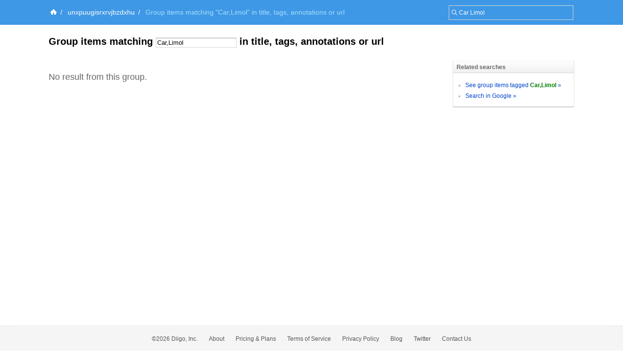

--- FILE ---
content_type: application/javascript
request_url: https://groups.diigo.com/javascripts/lib/jquery-file-upload.all.min.js?1640672663
body_size: 53733
content:
!function(a){"function"==typeof define&&define.amd?define(["jquery"],a):a(jQuery)}(function(a){var b=0,c=Array.prototype.slice;a.cleanData=function(b){return function(c){var d,e,f;for(f=0;null!=(e=c[f]);f++)try{d=a._data(e,"events"),d&&d.remove&&a(e).triggerHandler("remove")}catch(g){}b(c)}}(a.cleanData),a.widget=function(b,c,d){var e,f,g,h,i={},j=b.split(".")[0];return b=b.split(".")[1],e=j+"-"+b,d||(d=c,c=a.Widget),a.expr[":"][e.toLowerCase()]=function(b){return!!a.data(b,e)},a[j]=a[j]||{},f=a[j][b],g=a[j][b]=function(a,b){return this._createWidget?void(arguments.length&&this._createWidget(a,b)):new g(a,b)},a.extend(g,f,{version:d.version,_proto:a.extend({},d),_childConstructors:[]}),h=new c,h.options=a.widget.extend({},h.options),a.each(d,function(b,d){return a.isFunction(d)?void(i[b]=function(){var a=function(){return c.prototype[b].apply(this,arguments)},e=function(a){return c.prototype[b].apply(this,a)};return function(){var b,c=this._super,f=this._superApply;return this._super=a,this._superApply=e,b=d.apply(this,arguments),this._super=c,this._superApply=f,b}}()):void(i[b]=d)}),g.prototype=a.widget.extend(h,{widgetEventPrefix:f?h.widgetEventPrefix||b:b},i,{constructor:g,namespace:j,widgetName:b,widgetFullName:e}),f?(a.each(f._childConstructors,function(b,c){var d=c.prototype;a.widget(d.namespace+"."+d.widgetName,g,c._proto)}),delete f._childConstructors):c._childConstructors.push(g),a.widget.bridge(b,g),g},a.widget.extend=function(b){for(var d,e,f=c.call(arguments,1),g=0,h=f.length;h>g;g++)for(d in f[g])e=f[g][d],f[g].hasOwnProperty(d)&&void 0!==e&&(b[d]=a.isPlainObject(e)?a.isPlainObject(b[d])?a.widget.extend({},b[d],e):a.widget.extend({},e):e);return b},a.widget.bridge=function(b,d){var e=d.prototype.widgetFullName||b;a.fn[b]=function(f){var g="string"==typeof f,h=c.call(arguments,1),i=this;return f=!g&&h.length?a.widget.extend.apply(null,[f].concat(h)):f,this.each(g?function(){var c,d=a.data(this,e);return"instance"===f?(i=d,!1):d?a.isFunction(d[f])&&"_"!==f.charAt(0)?(c=d[f].apply(d,h),c!==d&&void 0!==c?(i=c&&c.jquery?i.pushStack(c.get()):c,!1):void 0):a.error("no such method '"+f+"' for "+b+" widget instance"):a.error("cannot call methods on "+b+" prior to initialization; attempted to call method '"+f+"'")}:function(){var b=a.data(this,e);b?(b.option(f||{}),b._init&&b._init()):a.data(this,e,new d(f,this))}),i}},a.Widget=function(){},a.Widget._childConstructors=[],a.Widget.prototype={widgetName:"widget",widgetEventPrefix:"",defaultElement:"<div>",options:{disabled:!1,create:null},_createWidget:function(c,d){d=a(d||this.defaultElement||this)[0],this.element=a(d),this.uuid=b++,this.eventNamespace="."+this.widgetName+this.uuid,this.options=a.widget.extend({},this.options,this._getCreateOptions(),c),this.bindings=a(),this.hoverable=a(),this.focusable=a(),d!==this&&(a.data(d,this.widgetFullName,this),this._on(!0,this.element,{remove:function(a){a.target===d&&this.destroy()}}),this.document=a(d.style?d.ownerDocument:d.document||d),this.window=a(this.document[0].defaultView||this.document[0].parentWindow)),this._create(),this._trigger("create",null,this._getCreateEventData()),this._init()},_getCreateOptions:a.noop,_getCreateEventData:a.noop,_create:a.noop,_init:a.noop,destroy:function(){this._destroy(),this.element.unbind(this.eventNamespace).removeData(this.widgetFullName).removeData(a.camelCase(this.widgetFullName)),this.widget().unbind(this.eventNamespace).removeAttr("aria-disabled").removeClass(this.widgetFullName+"-disabled ui-state-disabled"),this.bindings.unbind(this.eventNamespace),this.hoverable.removeClass("ui-state-hover"),this.focusable.removeClass("ui-state-focus")},_destroy:a.noop,widget:function(){return this.element},option:function(b,c){var d,e,f,g=b;if(0===arguments.length)return a.widget.extend({},this.options);if("string"==typeof b)if(g={},d=b.split("."),b=d.shift(),d.length){for(e=g[b]=a.widget.extend({},this.options[b]),f=0;f<d.length-1;f++)e[d[f]]=e[d[f]]||{},e=e[d[f]];if(b=d.pop(),1===arguments.length)return void 0===e[b]?null:e[b];e[b]=c}else{if(1===arguments.length)return void 0===this.options[b]?null:this.options[b];g[b]=c}return this._setOptions(g),this},_setOptions:function(a){var b;for(b in a)this._setOption(b,a[b]);return this},_setOption:function(a,b){return this.options[a]=b,"disabled"===a&&(this.widget().toggleClass(this.widgetFullName+"-disabled",!!b),b&&(this.hoverable.removeClass("ui-state-hover"),this.focusable.removeClass("ui-state-focus"))),this},enable:function(){return this._setOptions({disabled:!1})},disable:function(){return this._setOptions({disabled:!0})},_on:function(b,c,d){var e,f=this;"boolean"!=typeof b&&(d=c,c=b,b=!1),d?(c=e=a(c),this.bindings=this.bindings.add(c)):(d=c,c=this.element,e=this.widget()),a.each(d,function(d,g){function h(){return b||f.options.disabled!==!0&&!a(this).hasClass("ui-state-disabled")?("string"==typeof g?f[g]:g).apply(f,arguments):void 0}"string"!=typeof g&&(h.guid=g.guid=g.guid||h.guid||a.guid++);var i=d.match(/^([\w:-]*)\s*(.*)$/),j=i[1]+f.eventNamespace,k=i[2];k?e.delegate(k,j,h):c.bind(j,h)})},_off:function(a,b){b=(b||"").split(" ").join(this.eventNamespace+" ")+this.eventNamespace,a.unbind(b).undelegate(b)},_delay:function(a,b){function c(){return("string"==typeof a?d[a]:a).apply(d,arguments)}var d=this;return setTimeout(c,b||0)},_hoverable:function(b){this.hoverable=this.hoverable.add(b),this._on(b,{mouseenter:function(b){a(b.currentTarget).addClass("ui-state-hover")},mouseleave:function(b){a(b.currentTarget).removeClass("ui-state-hover")}})},_focusable:function(b){this.focusable=this.focusable.add(b),this._on(b,{focusin:function(b){a(b.currentTarget).addClass("ui-state-focus")},focusout:function(b){a(b.currentTarget).removeClass("ui-state-focus")}})},_trigger:function(b,c,d){var e,f,g=this.options[b];if(d=d||{},c=a.Event(c),c.type=(b===this.widgetEventPrefix?b:this.widgetEventPrefix+b).toLowerCase(),c.target=this.element[0],f=c.originalEvent)for(e in f)e in c||(c[e]=f[e]);return this.element.trigger(c,d),!(a.isFunction(g)&&g.apply(this.element[0],[c].concat(d))===!1||c.isDefaultPrevented())}},a.each({show:"fadeIn",hide:"fadeOut"},function(b,c){a.Widget.prototype["_"+b]=function(d,e,f){"string"==typeof e&&(e={effect:e});var g,h=e?e===!0||"number"==typeof e?c:e.effect||c:b;e=e||{},"number"==typeof e&&(e={duration:e}),g=!a.isEmptyObject(e),e.complete=f,e.delay&&d.delay(e.delay),g&&a.effects&&a.effects.effect[h]?d[b](e):h!==b&&d[h]?d[h](e.duration,e.easing,f):d.queue(function(c){a(this)[b](),f&&f.call(d[0]),c()})}});a.widget}),!function(a){"use strict";var b=function(a,c){var d=/[^\w\-\.:]/.test(a)?new Function(b.arg+",tmpl","var _e=tmpl.encode"+b.helper+",_s='"+a.replace(b.regexp,b.func)+"';return _s;"):b.cache[a]=b.cache[a]||b(b.load(a));return c?d(c,b):function(a){return d(a,b)}};b.cache={},b.load=function(a){return document.getElementById(a).innerHTML},b.regexp=/([\s'\\])(?!(?:[^{]|\{(?!%))*%\})|(?:\{%(=|#)([\s\S]+?)%\})|(\{%)|(%\})/g,b.func=function(a,b,c,d,e,f){return b?{"\n":"\\n","\r":"\\r","	":"\\t"," ":" "}[b]||"\\"+b:c?"="===c?"'+_e("+d+")+'":"'+("+d+"==null?'':"+d+")+'":e?"';":f?"_s+='":void 0},b.encReg=/[<>&"'\x00]/g,b.encMap={"<":"&lt;",">":"&gt;","&":"&amp;",'"':"&quot;","'":"&#39;"},b.encode=function(a){return(null==a?"":""+a).replace(b.encReg,function(a){return b.encMap[a]||""})},b.arg="o",b.helper=",print=function(s,e){_s+=e?(s==null?'':s):_e(s);},include=function(s,d){_s+=tmpl(s,d);}","function"==typeof define&&define.amd?define(function(){return b}):a.tmpl=b}(this),!function(a){"use strict";var b=function(a,c,d){var e,f,g=document.createElement("img");if(g.onerror=c,g.onload=function(){!f||d&&d.noRevoke||b.revokeObjectURL(f),c&&c(b.scale(g,d))},b.isInstanceOf("Blob",a)||b.isInstanceOf("File",a))e=f=b.createObjectURL(a),g._type=a.type;else{if("string"!=typeof a)return!1;e=a,d&&d.crossOrigin&&(g.crossOrigin=d.crossOrigin)}return e?(g.src=e,g):b.readFile(a,function(a){var b=a.target;b&&b.result?g.src=b.result:c&&c(a)})},c=window.createObjectURL&&window||window.URL&&URL.revokeObjectURL&&URL||window.webkitURL&&webkitURL;b.isInstanceOf=function(a,b){return Object.prototype.toString.call(b)==="[object "+a+"]"},b.transformCoordinates=function(){},b.getTransformedOptions=function(a,b){var c,d,e,f,g=b.aspectRatio;if(!g)return b;c={};for(d in b)b.hasOwnProperty(d)&&(c[d]=b[d]);return c.crop=!0,e=a.naturalWidth||a.width,f=a.naturalHeight||a.height,e/f>g?(c.maxWidth=f*g,c.maxHeight=f):(c.maxWidth=e,c.maxHeight=e/g),c},b.renderImageToCanvas=function(a,b,c,d,e,f,g,h,i,j){return a.getContext("2d").drawImage(b,c,d,e,f,g,h,i,j),a},b.hasCanvasOption=function(a){return a.canvas||a.crop||a.aspectRatio},b.scale=function(a,c){c=c||{};var d,e,f,g,h,i,j,k,l,m=document.createElement("canvas"),n=a.getContext||b.hasCanvasOption(c)&&m.getContext,o=a.naturalWidth||a.width,p=a.naturalHeight||a.height,q=o,r=p,s=function(){var a=Math.max((f||q)/q,(g||r)/r);a>1&&(q*=a,r*=a)},t=function(){var a=Math.min((d||q)/q,(e||r)/r);1>a&&(q*=a,r*=a)};return n&&(c=b.getTransformedOptions(a,c),j=c.left||0,k=c.top||0,c.sourceWidth?(h=c.sourceWidth,void 0!==c.right&&void 0===c.left&&(j=o-h-c.right)):h=o-j-(c.right||0),c.sourceHeight?(i=c.sourceHeight,void 0!==c.bottom&&void 0===c.top&&(k=p-i-c.bottom)):i=p-k-(c.bottom||0),q=h,r=i),d=c.maxWidth,e=c.maxHeight,f=c.minWidth,g=c.minHeight,n&&d&&e&&c.crop?(q=d,r=e,l=h/i-d/e,0>l?(i=e*h/d,void 0===c.top&&void 0===c.bottom&&(k=(p-i)/2)):l>0&&(h=d*i/e,void 0===c.left&&void 0===c.right&&(j=(o-h)/2))):((c.contain||c.cover)&&(f=d=d||f,g=e=e||g),c.cover?(t(),s()):(s(),t())),n?(m.width=q,m.height=r,b.transformCoordinates(m,c),b.renderImageToCanvas(m,a,j,k,h,i,0,0,q,r)):(a.width=q,a.height=r,a)},b.createObjectURL=function(a){return c?c.createObjectURL(a):!1},b.revokeObjectURL=function(a){return c?c.revokeObjectURL(a):!1},b.readFile=function(a,b,c){if(window.FileReader){var d=new FileReader;if(d.onload=d.onerror=b,c=c||"readAsDataURL",d[c])return d[c](a),d}return!1},"function"==typeof define&&define.amd?define(function(){return b}):a.loadImage=b}(this),function(a){"use strict";"function"==typeof define&&define.amd?define(["load-image"],a):a(window.loadImage)}(function(a){"use strict";if(window.navigator&&window.navigator.platform&&/iP(hone|od|ad)/.test(window.navigator.platform)){var b=a.renderImageToCanvas;a.detectSubsampling=function(a){var b,c;return a.width*a.height>1048576?(b=document.createElement("canvas"),b.width=b.height=1,c=b.getContext("2d"),c.drawImage(a,-a.width+1,0),0===c.getImageData(0,0,1,1).data[3]):!1},a.detectVerticalSquash=function(a,b){var c,d,e,f,g,h=a.naturalHeight||a.height,i=document.createElement("canvas"),j=i.getContext("2d");for(b&&(h/=2),i.width=1,i.height=h,j.drawImage(a,0,0),c=j.getImageData(0,0,1,h).data,d=0,e=h,f=h;f>d;)g=c[4*(f-1)+3],0===g?e=f:d=f,f=e+d>>1;return f/h||1},a.renderImageToCanvas=function(c,d,e,f,g,h,i,j,k,l){if("image/jpeg"===d._type){var m,n,o,p,q=c.getContext("2d"),r=document.createElement("canvas"),s=1024,t=r.getContext("2d");if(r.width=s,r.height=s,q.save(),m=a.detectSubsampling(d),m&&(e/=2,f/=2,g/=2,h/=2),n=a.detectVerticalSquash(d,m),m||1!==n){for(f*=n,k=Math.ceil(s*k/g),l=Math.ceil(s*l/h/n),j=0,p=0;h>p;){for(i=0,o=0;g>o;)t.clearRect(0,0,s,s),t.drawImage(d,e,f,g,h,-o,-p,g,h),q.drawImage(r,0,0,s,s,i,j,k,l),o+=s,i+=k;p+=s,j+=l}return q.restore(),c}}return b(c,d,e,f,g,h,i,j,k,l)}}}),function(a){"use strict";"function"==typeof define&&define.amd?define(["load-image"],a):a(window.loadImage)}(function(a){"use strict";var b=a.hasCanvasOption,c=a.transformCoordinates,d=a.getTransformedOptions;a.hasCanvasOption=function(c){return b.call(a,c)||c.orientation},a.transformCoordinates=function(b,d){c.call(a,b,d);var e=b.getContext("2d"),f=b.width,g=b.height,h=d.orientation;if(h&&!(h>8))switch(h>4&&(b.width=g,b.height=f),h){case 2:e.translate(f,0),e.scale(-1,1);break;case 3:e.translate(f,g),e.rotate(Math.PI);break;case 4:e.translate(0,g),e.scale(1,-1);break;case 5:e.rotate(.5*Math.PI),e.scale(1,-1);break;case 6:e.rotate(.5*Math.PI),e.translate(0,-g);break;case 7:e.rotate(.5*Math.PI),e.translate(f,-g),e.scale(-1,1);break;case 8:e.rotate(-.5*Math.PI),e.translate(-f,0)}},a.getTransformedOptions=function(b,c){var e,f,g=d.call(a,b,c),h=g.orientation;if(!h||h>8||1===h)return g;e={};for(f in g)g.hasOwnProperty(f)&&(e[f]=g[f]);switch(g.orientation){case 2:e.left=g.right,e.right=g.left;break;case 3:e.left=g.right,e.top=g.bottom,e.right=g.left,e.bottom=g.top;break;case 4:e.top=g.bottom,e.bottom=g.top;break;case 5:e.left=g.top,e.top=g.left,e.right=g.bottom,e.bottom=g.right;break;case 6:e.left=g.top,e.top=g.right,e.right=g.bottom,e.bottom=g.left;break;case 7:e.left=g.bottom,e.top=g.right,e.right=g.top,e.bottom=g.left;break;case 8:e.left=g.bottom,e.top=g.left,e.right=g.top,e.bottom=g.right}return g.orientation>4&&(e.maxWidth=g.maxHeight,e.maxHeight=g.maxWidth,e.minWidth=g.minHeight,e.minHeight=g.minWidth,e.sourceWidth=g.sourceHeight,e.sourceHeight=g.sourceWidth),e}}),function(a){"use strict";"function"==typeof define&&define.amd?define(["load-image"],a):a(window.loadImage)}(function(a){"use strict";var b=window.Blob&&(Blob.prototype.slice||Blob.prototype.webkitSlice||Blob.prototype.mozSlice);a.blobSlice=b&&function(){var a=this.slice||this.webkitSlice||this.mozSlice;return a.apply(this,arguments)},a.metaDataParsers={jpeg:{65505:[]}},a.parseMetaData=function(b,c,d){d=d||{};var e=this,f=d.maxMetaDataSize||262144,g={},h=!(window.DataView&&b&&b.size>=12&&"image/jpeg"===b.type&&a.blobSlice);(h||!a.readFile(a.blobSlice.call(b,0,f),function(b){if(b.target.error)return console.log(b.target.error),void c(g);var f,h,i,j,k=b.target.result,l=new DataView(k),m=2,n=l.byteLength-4,o=m;if(65496===l.getUint16(0)){for(;n>m&&(f=l.getUint16(m),f>=65504&&65519>=f||65534===f);){if(h=l.getUint16(m+2)+2,m+h>l.byteLength){console.log("Invalid meta data: Invalid segment size.");break}if(i=a.metaDataParsers.jpeg[f])for(j=0;j<i.length;j+=1)i[j].call(e,l,m,h,g,d);m+=h,o=m}!d.disableImageHead&&o>6&&(g.imageHead=k.slice?k.slice(0,o):new Uint8Array(k).subarray(0,o))}else console.log("Invalid JPEG file: Missing JPEG marker.");c(g)},"readAsArrayBuffer"))&&c(g)}}),function(a){"use strict";"function"==typeof define&&define.amd?define(["load-image","load-image-meta"],a):a(window.loadImage)}(function(a){"use strict";a.ExifMap=function(){return this},a.ExifMap.prototype.map={Orientation:274},a.ExifMap.prototype.get=function(a){return this[a]||this[this.map[a]]},a.getExifThumbnail=function(a,b,c){var d,e,f;if(!c||b+c>a.byteLength)return void console.log("Invalid Exif data: Invalid thumbnail data.");for(d=[],e=0;c>e;e+=1)f=a.getUint8(b+e),d.push((16>f?"0":"")+f.toString(16));return"data:image/jpeg,%"+d.join("%")},a.exifTagTypes={1:{getValue:function(a,b){return a.getUint8(b)},size:1},2:{getValue:function(a,b){return String.fromCharCode(a.getUint8(b))},size:1,ascii:!0},3:{getValue:function(a,b,c){return a.getUint16(b,c)},size:2},4:{getValue:function(a,b,c){return a.getUint32(b,c)},size:4},5:{getValue:function(a,b,c){return a.getUint32(b,c)/a.getUint32(b+4,c)},size:8},9:{getValue:function(a,b,c){return a.getInt32(b,c)},size:4},10:{getValue:function(a,b,c){return a.getInt32(b,c)/a.getInt32(b+4,c)},size:8}},a.exifTagTypes[7]=a.exifTagTypes[1],a.getExifValue=function(b,c,d,e,f,g){var h,i,j,k,l,m,n=a.exifTagTypes[e];if(!n)return void console.log("Invalid Exif data: Invalid tag type.");if(h=n.size*f,i=h>4?c+b.getUint32(d+8,g):d+8,i+h>b.byteLength)return void console.log("Invalid Exif data: Invalid data offset.");if(1===f)return n.getValue(b,i,g);for(j=[],k=0;f>k;k+=1)j[k]=n.getValue(b,i+k*n.size,g);if(n.ascii){for(l="",k=0;k<j.length&&(m=j[k],"\x00"!==m);k+=1)l+=m;return l}return j},a.parseExifTag=function(b,c,d,e,f){var g=b.getUint16(d,e);f.exif[g]=a.getExifValue(b,c,d,b.getUint16(d+2,e),b.getUint32(d+4,e),e)},a.parseExifTags=function(a,b,c,d,e){var f,g,h;if(c+6>a.byteLength)return void console.log("Invalid Exif data: Invalid directory offset.");if(f=a.getUint16(c,d),g=c+2+12*f,g+4>a.byteLength)return void console.log("Invalid Exif data: Invalid directory size.");for(h=0;f>h;h+=1)this.parseExifTag(a,b,c+2+12*h,d,e);return a.getUint32(g,d)},a.parseExifData=function(b,c,d,e,f){if(!f.disableExif){var g,h,i,j=c+10;if(1165519206===b.getUint32(c+4)){if(j+8>b.byteLength)return void console.log("Invalid Exif data: Invalid segment size.");if(0!==b.getUint16(c+8))return void console.log("Invalid Exif data: Missing byte alignment offset.");switch(b.getUint16(j)){case 18761:g=!0;break;case 19789:g=!1;break;default:return void console.log("Invalid Exif data: Invalid byte alignment marker.")}if(42!==b.getUint16(j+2,g))return void console.log("Invalid Exif data: Missing TIFF marker.");h=b.getUint32(j+4,g),e.exif=new a.ExifMap,h=a.parseExifTags(b,j,j+h,g,e),h&&!f.disableExifThumbnail&&(i={exif:{}},h=a.parseExifTags(b,j,j+h,g,i),i.exif[513]&&(e.exif.Thumbnail=a.getExifThumbnail(b,j+i.exif[513],i.exif[514]))),e.exif[34665]&&!f.disableExifSub&&a.parseExifTags(b,j,j+e.exif[34665],g,e),e.exif[34853]&&!f.disableExifGps&&a.parseExifTags(b,j,j+e.exif[34853],g,e)}}},a.metaDataParsers.jpeg[65505].push(a.parseExifData)}),function(a){"use strict";"function"==typeof define&&define.amd?define(["load-image","load-image-exif"],a):a(window.loadImage)}(function(a){"use strict";a.ExifMap.prototype.tags={256:"ImageWidth",257:"ImageHeight",34665:"ExifIFDPointer",34853:"GPSInfoIFDPointer",40965:"InteroperabilityIFDPointer",258:"BitsPerSample",259:"Compression",262:"PhotometricInterpretation",274:"Orientation",277:"SamplesPerPixel",284:"PlanarConfiguration",530:"YCbCrSubSampling",531:"YCbCrPositioning",282:"XResolution",283:"YResolution",296:"ResolutionUnit",273:"StripOffsets",278:"RowsPerStrip",279:"StripByteCounts",513:"JPEGInterchangeFormat",514:"JPEGInterchangeFormatLength",301:"TransferFunction",318:"WhitePoint",319:"PrimaryChromaticities",529:"YCbCrCoefficients",532:"ReferenceBlackWhite",306:"DateTime",270:"ImageDescription",271:"Make",272:"Model",305:"Software",315:"Artist",33432:"Copyright",36864:"ExifVersion",40960:"FlashpixVersion",40961:"ColorSpace",40962:"PixelXDimension",40963:"PixelYDimension",42240:"Gamma",37121:"ComponentsConfiguration",37122:"CompressedBitsPerPixel",37500:"MakerNote",37510:"UserComment",40964:"RelatedSoundFile",36867:"DateTimeOriginal",36868:"DateTimeDigitized",37520:"SubSecTime",37521:"SubSecTimeOriginal",37522:"SubSecTimeDigitized",33434:"ExposureTime",33437:"FNumber",34850:"ExposureProgram",34852:"SpectralSensitivity",34855:"PhotographicSensitivity",34856:"OECF",34864:"SensitivityType",34865:"StandardOutputSensitivity",34866:"RecommendedExposureIndex",34867:"ISOSpeed",34868:"ISOSpeedLatitudeyyy",34869:"ISOSpeedLatitudezzz",37377:"ShutterSpeedValue",37378:"ApertureValue",37379:"BrightnessValue",37380:"ExposureBias",37381:"MaxApertureValue",37382:"SubjectDistance",37383:"MeteringMode",37384:"LightSource",37385:"Flash",37396:"SubjectArea",37386:"FocalLength",41483:"FlashEnergy",41484:"SpatialFrequencyResponse",41486:"FocalPlaneXResolution",41487:"FocalPlaneYResolution",41488:"FocalPlaneResolutionUnit",41492:"SubjectLocation",41493:"ExposureIndex",41495:"SensingMethod",41728:"FileSource",41729:"SceneType",41730:"CFAPattern",41985:"CustomRendered",41986:"ExposureMode",41987:"WhiteBalance",41988:"DigitalZoomRatio",41989:"FocalLengthIn35mmFilm",41990:"SceneCaptureType",41991:"GainControl",41992:"Contrast",41993:"Saturation",41994:"Sharpness",41995:"DeviceSettingDescription",41996:"SubjectDistanceRange",42016:"ImageUniqueID",42032:"CameraOwnerName",42033:"BodySerialNumber",42034:"LensSpecification",42035:"LensMake",42036:"LensModel",42037:"LensSerialNumber",0:"GPSVersionID",1:"GPSLatitudeRef",2:"GPSLatitude",3:"GPSLongitudeRef",4:"GPSLongitude",5:"GPSAltitudeRef",6:"GPSAltitude",7:"GPSTimeStamp",8:"GPSSatellites",9:"GPSStatus",10:"GPSMeasureMode",11:"GPSDOP",12:"GPSSpeedRef",13:"GPSSpeed",14:"GPSTrackRef",15:"GPSTrack",16:"GPSImgDirectionRef",17:"GPSImgDirection",18:"GPSMapDatum",19:"GPSDestLatitudeRef",20:"GPSDestLatitude",21:"GPSDestLongitudeRef",22:"GPSDestLongitude",23:"GPSDestBearingRef",24:"GPSDestBearing",25:"GPSDestDistanceRef",26:"GPSDestDistance",27:"GPSProcessingMethod",28:"GPSAreaInformation",29:"GPSDateStamp",30:"GPSDifferential",31:"GPSHPositioningError"},a.ExifMap.prototype.stringValues={ExposureProgram:{0:"Undefined",1:"Manual",2:"Normal program",3:"Aperture priority",4:"Shutter priority",5:"Creative program",6:"Action program",7:"Portrait mode",8:"Landscape mode"},MeteringMode:{0:"Unknown",1:"Average",2:"CenterWeightedAverage",3:"Spot",4:"MultiSpot",5:"Pattern",6:"Partial",255:"Other"},LightSource:{0:"Unknown",1:"Daylight",2:"Fluorescent",3:"Tungsten (incandescent light)",4:"Flash",9:"Fine weather",10:"Cloudy weather",11:"Shade",12:"Daylight fluorescent (D 5700 - 7100K)",13:"Day white fluorescent (N 4600 - 5400K)",14:"Cool white fluorescent (W 3900 - 4500K)",15:"White fluorescent (WW 3200 - 3700K)",17:"Standard light A",18:"Standard light B",19:"Standard light C",20:"D55",21:"D65",22:"D75",23:"D50",24:"ISO studio tungsten",255:"Other"},Flash:{0:"Flash did not fire",1:"Flash fired",5:"Strobe return light not detected",7:"Strobe return light detected",9:"Flash fired, compulsory flash mode",13:"Flash fired, compulsory flash mode, return light not detected",15:"Flash fired, compulsory flash mode, return light detected",16:"Flash did not fire, compulsory flash mode",24:"Flash did not fire, auto mode",25:"Flash fired, auto mode",29:"Flash fired, auto mode, return light not detected",31:"Flash fired, auto mode, return light detected",32:"No flash function",65:"Flash fired, red-eye reduction mode",69:"Flash fired, red-eye reduction mode, return light not detected",71:"Flash fired, red-eye reduction mode, return light detected",73:"Flash fired, compulsory flash mode, red-eye reduction mode",77:"Flash fired, compulsory flash mode, red-eye reduction mode, return light not detected",79:"Flash fired, compulsory flash mode, red-eye reduction mode, return light detected",89:"Flash fired, auto mode, red-eye reduction mode",93:"Flash fired, auto mode, return light not detected, red-eye reduction mode",95:"Flash fired, auto mode, return light detected, red-eye reduction mode"},SensingMethod:{1:"Undefined",2:"One-chip color area sensor",3:"Two-chip color area sensor",4:"Three-chip color area sensor",5:"Color sequential area sensor",7:"Trilinear sensor",8:"Color sequential linear sensor"},SceneCaptureType:{0:"Standard",1:"Landscape",2:"Portrait",3:"Night scene"},SceneType:{1:"Directly photographed"},CustomRendered:{0:"Normal process",1:"Custom process"},WhiteBalance:{0:"Auto white balance",1:"Manual white balance"},GainControl:{0:"None",1:"Low gain up",2:"High gain up",3:"Low gain down",4:"High gain down"},Contrast:{0:"Normal",1:"Soft",2:"Hard"},Saturation:{0:"Normal",1:"Low saturation",2:"High saturation"},Sharpness:{0:"Normal",1:"Soft",2:"Hard"},SubjectDistanceRange:{0:"Unknown",1:"Macro",2:"Close view",3:"Distant view"},FileSource:{3:"DSC"},ComponentsConfiguration:{0:"",1:"Y",2:"Cb",3:"Cr",4:"R",5:"G",6:"B"},Orientation:{1:"top-left",2:"top-right",3:"bottom-right",4:"bottom-left",5:"left-top",6:"right-top",7:"right-bottom",8:"left-bottom"}},a.ExifMap.prototype.getText=function(a){var b=this.get(a);switch(a){case"LightSource":case"Flash":case"MeteringMode":case"ExposureProgram":case"SensingMethod":case"SceneCaptureType":case"SceneType":case"CustomRendered":case"WhiteBalance":case"GainControl":case"Contrast":case"Saturation":case"Sharpness":case"SubjectDistanceRange":case"FileSource":case"Orientation":return this.stringValues[a][b];case"ExifVersion":case"FlashpixVersion":return String.fromCharCode(b[0],b[1],b[2],b[3]);case"ComponentsConfiguration":return this.stringValues[a][b[0]]+this.stringValues[a][b[1]]+this.stringValues[a][b[2]]+this.stringValues[a][b[3]];case"GPSVersionID":return b[0]+"."+b[1]+"."+b[2]+"."+b[3]}return String(b)},function(a){var b,c=a.tags,d=a.map;for(b in c)c.hasOwnProperty(b)&&(d[c[b]]=b)}(a.ExifMap.prototype),a.ExifMap.prototype.getAll=function(){var a,b,c={};for(a in this)this.hasOwnProperty(a)&&(b=this.tags[a],b&&(c[b]=this.getText(b)));return c}}),!function(a){"use strict";var b=a.HTMLCanvasElement&&a.HTMLCanvasElement.prototype,c=a.Blob&&function(){try{return Boolean(new Blob)}catch(a){return!1}}(),d=c&&a.Uint8Array&&function(){try{return 100===new Blob([new Uint8Array(100)]).size}catch(a){return!1}}(),e=a.BlobBuilder||a.WebKitBlobBuilder||a.MozBlobBuilder||a.MSBlobBuilder,f=(c||e)&&a.atob&&a.ArrayBuffer&&a.Uint8Array&&function(a){var b,f,g,h,i,j;for(b=a.split(",")[0].indexOf("base64")>=0?atob(a.split(",")[1]):decodeURIComponent(a.split(",")[1]),f=new ArrayBuffer(b.length),g=new Uint8Array(f),h=0;h<b.length;h+=1)g[h]=b.charCodeAt(h);return i=a.split(",")[0].split(":")[1].split(";")[0],c?new Blob([d?g:f],{type:i}):(j=new e,j.append(f),j.getBlob(i))};a.HTMLCanvasElement&&!b.toBlob&&(b.mozGetAsFile?b.toBlob=function(a,c,d){a(d&&b.toDataURL&&f?f(this.toDataURL(c,d)):this.mozGetAsFile("blob",c))}:b.toDataURL&&f&&(b.toBlob=function(a,b,c){a(f(this.toDataURL(b,c)))})),"function"==typeof define&&define.amd?define(function(){return f}):a.dataURLtoBlob=f}(this),function(a){"use strict";"function"==typeof define&&define.amd?define(["jquery"],a):a(window.jQuery)}(function(a){"use strict";var b=0;a.ajaxTransport("iframe",function(c){if(c.async){var d,e,f,g=c.initialIframeSrc||"javascript:false;";return{send:function(h,i){d=a('<form style="display:none;"></form>'),d.attr("accept-charset",c.formAcceptCharset),f=/\?/.test(c.url)?"&":"?","DELETE"===c.type?(c.url=c.url+f+"_method=DELETE",c.type="POST"):"PUT"===c.type?(c.url=c.url+f+"_method=PUT",c.type="POST"):"PATCH"===c.type&&(c.url=c.url+f+"_method=PATCH",c.type="POST"),b+=1,e=a('<iframe src="'+g+'" name="iframe-transport-'+b+'"></iframe>').bind("load",function(){var b,f=a.isArray(c.paramName)?c.paramName:[c.paramName];e.unbind("load").bind("load",function(){var b;try{if(b=e.contents(),!b.length||!b[0].firstChild)throw new Error}catch(c){b=void 0}i(200,"success",{iframe:b}),a('<iframe src="'+g+'"></iframe>').appendTo(d),window.setTimeout(function(){d.remove()},0)}),d.prop("target",e.prop("name")).prop("action",c.url).prop("method",c.type),c.formData&&a.each(c.formData,function(b,c){a('<input type="hidden"/>').prop("name",c.name).val(c.value).appendTo(d)}),c.fileInput&&c.fileInput.length&&"POST"===c.type&&(b=c.fileInput.clone(),c.fileInput.after(function(a){return b[a]}),c.paramName&&c.fileInput.each(function(b){a(this).prop("name",f[b]||c.paramName)}),d.append(c.fileInput).prop("enctype","multipart/form-data").prop("encoding","multipart/form-data"),c.fileInput.removeAttr("form")),d.submit(),b&&b.length&&c.fileInput.each(function(c,d){var e=a(b[c]);a(d).prop("name",e.prop("name")).attr("form",e.attr("form")),e.replaceWith(d)})}),d.append(e).appendTo(document.body)},abort:function(){e&&e.unbind("load").prop("src",g),d&&d.remove()}}}}),a.ajaxSetup({converters:{"iframe text":function(b){return b&&a(b[0].body).text()},"iframe json":function(b){return b&&a.parseJSON(a(b[0].body).text())},"iframe html":function(b){return b&&a(b[0].body).html()},"iframe xml":function(b){var c=b&&b[0];return c&&a.isXMLDoc(c)?c:a.parseXML(c.XMLDocument&&c.XMLDocument.xml||a(c.body).html())},"iframe script":function(b){return b&&a.globalEval(a(b[0].body).text())}}})}),function(a){"use strict";"function"==typeof define&&define.amd?define(["jquery","jquery.ui.widget"],a):a(window.jQuery)}(function(a){"use strict";function b(b){var c="dragover"===b;return function(d){d.dataTransfer=d.originalEvent&&d.originalEvent.dataTransfer;var e=d.dataTransfer;e&&-1!==a.inArray("Files",e.types)&&this._trigger(b,a.Event(b,{delegatedEvent:d}))!==!1&&(d.preventDefault(),c&&(e.dropEffect="copy"))}}a.support.fileInput=!(new RegExp("(Android (1\\.[0156]|2\\.[01]))|(Windows Phone (OS 7|8\\.0))|(XBLWP)|(ZuneWP)|(WPDesktop)|(w(eb)?OSBrowser)|(webOS)|(Kindle/(1\\.0|2\\.[05]|3\\.0))").test(window.navigator.userAgent)||a('<input type="file">').prop("disabled")),a.support.xhrFileUpload=!(!window.ProgressEvent||!window.FileReader),a.support.xhrFormDataFileUpload=!!window.FormData,a.support.blobSlice=window.Blob&&(Blob.prototype.slice||Blob.prototype.webkitSlice||Blob.prototype.mozSlice),a.widget("blueimp.fileupload",{options:{dropZone:a(document),pasteZone:void 0,fileInput:void 0,replaceFileInput:!0,paramName:void 0,singleFileUploads:!0,limitMultiFileUploads:void 0,limitMultiFileUploadSize:void 0,limitMultiFileUploadSizeOverhead:512,sequentialUploads:!1,limitConcurrentUploads:void 0,forceIframeTransport:!1,redirect:void 0,redirectParamName:void 0,postMessage:void 0,multipart:!0,maxChunkSize:void 0,uploadedBytes:void 0,recalculateProgress:!0,progressInterval:100,bitrateInterval:500,autoUpload:!0,messages:{uploadedBytes:"Uploaded bytes exceed file size"},i18n:function(b,c){return b=this.messages[b]||b.toString(),c&&a.each(c,function(a,c){b=b.replace("{"+a+"}",c)}),b},formData:function(a){return a.serializeArray()},add:function(b,c){return b.isDefaultPrevented()?!1:void((c.autoUpload||c.autoUpload!==!1&&a(this).fileupload("option","autoUpload"))&&c.process().done(function(){c.submit()}))},processData:!1,contentType:!1,cache:!1},_specialOptions:["fileInput","dropZone","pasteZone","multipart","forceIframeTransport"],_blobSlice:a.support.blobSlice&&function(){var a=this.slice||this.webkitSlice||this.mozSlice;return a.apply(this,arguments)},_BitrateTimer:function(){this.timestamp=Date.now?Date.now():(new Date).getTime(),this.loaded=0,this.bitrate=0,this.getBitrate=function(a,b,c){var d=a-this.timestamp;return(!this.bitrate||!c||d>c)&&(this.bitrate=(b-this.loaded)*(1e3/d)*8,this.loaded=b,this.timestamp=a),this.bitrate}},_isXHRUpload:function(b){return!b.forceIframeTransport&&(!b.multipart&&a.support.xhrFileUpload||a.support.xhrFormDataFileUpload)},_getFormData:function(b){var c;return"function"===a.type(b.formData)?b.formData(b.form):a.isArray(b.formData)?b.formData:"object"===a.type(b.formData)?(c=[],a.each(b.formData,function(a,b){c.push({name:a,value:b})}),c):[]},_getTotal:function(b){var c=0;return a.each(b,function(a,b){c+=b.size||1}),c},_initProgressObject:function(b){var c={loaded:0,total:0,bitrate:0};b._progress?a.extend(b._progress,c):b._progress=c},_initResponseObject:function(a){var b;if(a._response)for(b in a._response)a._response.hasOwnProperty(b)&&delete a._response[b];else a._response={}},_onProgress:function(b,c){if(b.lengthComputable){var d,e=Date.now?Date.now():(new Date).getTime();if(c._time&&c.progressInterval&&e-c._time<c.progressInterval&&b.loaded!==b.total)return;c._time=e,d=Math.floor(b.loaded/b.total*(c.chunkSize||c._progress.total))+(c.uploadedBytes||0),this._progress.loaded+=d-c._progress.loaded,this._progress.bitrate=this._bitrateTimer.getBitrate(e,this._progress.loaded,c.bitrateInterval),c._progress.loaded=c.loaded=d,c._progress.bitrate=c.bitrate=c._bitrateTimer.getBitrate(e,d,c.bitrateInterval),this._trigger("progress",a.Event("progress",{delegatedEvent:b}),c),this._trigger("progressall",a.Event("progressall",{delegatedEvent:b}),this._progress)}},_initProgressListener:function(b){var c=this,d=b.xhr?b.xhr():a.ajaxSettings.xhr();d.upload&&(a(d.upload).bind("progress",function(a){var d=a.originalEvent;a.lengthComputable=d.lengthComputable,a.loaded=d.loaded,a.total=d.total,c._onProgress(a,b)}),b.xhr=function(){return d})},_isInstanceOf:function(a,b){return Object.prototype.toString.call(b)==="[object "+a+"]"},_initXHRData:function(b){var c,d=this,e=b.files[0],f=b.multipart||!a.support.xhrFileUpload,g="array"===a.type(b.paramName)?b.paramName[0]:b.paramName;b.headers=a.extend({},b.headers),b.contentRange&&(b.headers["Content-Range"]=b.contentRange),f&&!b.blob&&this._isInstanceOf("File",e)||(b.headers["Content-Disposition"]='attachment; filename="'+encodeURI(e.name)+'"'),f?a.support.xhrFormDataFileUpload&&(b.postMessage?(c=this._getFormData(b),b.blob?c.push({name:g,value:b.blob}):a.each(b.files,function(d,e){c.push({name:"array"===a.type(b.paramName)&&b.paramName[d]||g,value:e})})):(d._isInstanceOf("FormData",b.formData)?c=b.formData:(c=new FormData,a.each(this._getFormData(b),function(a,b){c.append(b.name,b.value)
})),b.blob?c.append(g,b.blob,e.name):a.each(b.files,function(e,f){(d._isInstanceOf("File",f)||d._isInstanceOf("Blob",f))&&c.append("array"===a.type(b.paramName)&&b.paramName[e]||g,f,f.uploadName||f.name)})),b.data=c):(b.contentType=e.type||"application/octet-stream",b.data=b.blob||e),b.blob=null},_initIframeSettings:function(b){var c=a("<a></a>").prop("href",b.url).prop("host");b.dataType="iframe "+(b.dataType||""),b.formData=this._getFormData(b),b.redirect&&c&&c!==location.host&&b.formData.push({name:b.redirectParamName||"redirect",value:b.redirect})},_initDataSettings:function(a){this._isXHRUpload(a)?(this._chunkedUpload(a,!0)||(a.data||this._initXHRData(a),this._initProgressListener(a)),a.postMessage&&(a.dataType="postmessage "+(a.dataType||""))):this._initIframeSettings(a)},_getParamName:function(b){var c=a(b.fileInput),d=b.paramName;return d?a.isArray(d)||(d=[d]):(d=[],c.each(function(){for(var b=a(this),c=b.prop("name")||"files[]",e=(b.prop("files")||[1]).length;e;)d.push(c),e-=1}),d.length||(d=[c.prop("name")||"files[]"])),d},_initFormSettings:function(b){b.form&&b.form.length||(b.form=a(b.fileInput.prop("form")),b.form.length||(b.form=a(this.options.fileInput.prop("form")))),b.paramName=this._getParamName(b),b.url||(b.url=b.form.prop("action")||location.href),b.type=(b.type||"string"===a.type(b.form.prop("method"))&&b.form.prop("method")||"").toUpperCase(),"POST"!==b.type&&"PUT"!==b.type&&"PATCH"!==b.type&&(b.type="POST"),b.formAcceptCharset||(b.formAcceptCharset=b.form.attr("accept-charset"))},_getAJAXSettings:function(b){var c=a.extend({},this.options,b);return this._initFormSettings(c),this._initDataSettings(c),c},_getDeferredState:function(a){return a.state?a.state():a.isResolved()?"resolved":a.isRejected()?"rejected":"pending"},_enhancePromise:function(a){return a.success=a.done,a.error=a.fail,a.complete=a.always,a},_getXHRPromise:function(b,c,d){var e=a.Deferred(),f=e.promise();return c=c||this.options.context||f,b===!0?e.resolveWith(c,d):b===!1&&e.rejectWith(c,d),f.abort=e.promise,this._enhancePromise(f)},_addConvenienceMethods:function(b,c){var d=this,e=function(b){return a.Deferred().resolveWith(d,b).promise()};c.process=function(b,f){return(b||f)&&(c._processQueue=this._processQueue=(this._processQueue||e([this])).pipe(function(){return c.errorThrown?a.Deferred().rejectWith(d,[c]).promise():e(arguments)}).pipe(b,f)),this._processQueue||e([this])},c.submit=function(){return"pending"!==this.state()&&(c.jqXHR=this.jqXHR=d._trigger("submit",a.Event("submit",{delegatedEvent:b}),this)!==!1&&d._onSend(b,this)),this.jqXHR||d._getXHRPromise()},c.abort=function(){return this.jqXHR?this.jqXHR.abort():(this.errorThrown="abort",d._trigger("fail",null,this),d._getXHRPromise(!1))},c.state=function(){return this.jqXHR?d._getDeferredState(this.jqXHR):this._processQueue?d._getDeferredState(this._processQueue):void 0},c.processing=function(){return!this.jqXHR&&this._processQueue&&"pending"===d._getDeferredState(this._processQueue)},c.progress=function(){return this._progress},c.response=function(){return this._response}},_getUploadedBytes:function(a){var b=a.getResponseHeader("Range"),c=b&&b.split("-"),d=c&&c.length>1&&parseInt(c[1],10);return d&&d+1},_chunkedUpload:function(b,c){b.uploadedBytes=b.uploadedBytes||0;var d,e,f=this,g=b.files[0],h=g.size,i=b.uploadedBytes,j=b.maxChunkSize||h,k=this._blobSlice,l=a.Deferred(),m=l.promise();return this._isXHRUpload(b)&&k&&(i||h>j)&&!b.data?c?!0:i>=h?(g.error=b.i18n("uploadedBytes"),this._getXHRPromise(!1,b.context,[null,"error",g.error])):(e=function(){var c=a.extend({},b),m=c._progress.loaded;c.blob=k.call(g,i,i+j,g.type),c.chunkSize=c.blob.size,c.contentRange="bytes "+i+"-"+(i+c.chunkSize-1)+"/"+h,f._initXHRData(c),f._initProgressListener(c),d=(f._trigger("chunksend",null,c)!==!1&&a.ajax(c)||f._getXHRPromise(!1,c.context)).done(function(d,g,j){i=f._getUploadedBytes(j)||i+c.chunkSize,m+c.chunkSize-c._progress.loaded&&f._onProgress(a.Event("progress",{lengthComputable:!0,loaded:i-c.uploadedBytes,total:i-c.uploadedBytes}),c),b.uploadedBytes=c.uploadedBytes=i,c.result=d,c.textStatus=g,c.jqXHR=j,f._trigger("chunkdone",null,c),f._trigger("chunkalways",null,c),h>i?e():l.resolveWith(c.context,[d,g,j])}).fail(function(a,b,d){c.jqXHR=a,c.textStatus=b,c.errorThrown=d,f._trigger("chunkfail",null,c),f._trigger("chunkalways",null,c),l.rejectWith(c.context,[a,b,d])})},this._enhancePromise(m),m.abort=function(){return d.abort()},e(),m):!1},_beforeSend:function(a,b){0===this._active&&(this._trigger("start"),this._bitrateTimer=new this._BitrateTimer,this._progress.loaded=this._progress.total=0,this._progress.bitrate=0),this._initResponseObject(b),this._initProgressObject(b),b._progress.loaded=b.loaded=b.uploadedBytes||0,b._progress.total=b.total=this._getTotal(b.files)||1,b._progress.bitrate=b.bitrate=0,this._active+=1,this._progress.loaded+=b.loaded,this._progress.total+=b.total},_onDone:function(b,c,d,e){var f=e._progress.total,g=e._response;e._progress.loaded<f&&this._onProgress(a.Event("progress",{lengthComputable:!0,loaded:f,total:f}),e),g.result=e.result=b,g.textStatus=e.textStatus=c,g.jqXHR=e.jqXHR=d,this._trigger("done",null,e)},_onFail:function(a,b,c,d){var e=d._response;d.recalculateProgress&&(this._progress.loaded-=d._progress.loaded,this._progress.total-=d._progress.total),e.jqXHR=d.jqXHR=a,e.textStatus=d.textStatus=b,e.errorThrown=d.errorThrown=c,this._trigger("fail",null,d)},_onAlways:function(a,b,c,d){this._trigger("always",null,d)},_onSend:function(b,c){c.submit||this._addConvenienceMethods(b,c);var d,e,f,g,h=this,i=h._getAJAXSettings(c),j=function(){return h._sending+=1,i._bitrateTimer=new h._BitrateTimer,d=d||((e||h._trigger("send",a.Event("send",{delegatedEvent:b}),i)===!1)&&h._getXHRPromise(!1,i.context,e)||h._chunkedUpload(i)||a.ajax(i)).done(function(a,b,c){h._onDone(a,b,c,i)}).fail(function(a,b,c){h._onFail(a,b,c,i)}).always(function(a,b,c){if(h._onAlways(a,b,c,i),h._sending-=1,h._active-=1,i.limitConcurrentUploads&&i.limitConcurrentUploads>h._sending)for(var d=h._slots.shift();d;){if("pending"===h._getDeferredState(d)){d.resolve();break}d=h._slots.shift()}0===h._active&&h._trigger("stop")})};return this._beforeSend(b,i),this.options.sequentialUploads||this.options.limitConcurrentUploads&&this.options.limitConcurrentUploads<=this._sending?(this.options.limitConcurrentUploads>1?(f=a.Deferred(),this._slots.push(f),g=f.pipe(j)):(this._sequence=this._sequence.pipe(j,j),g=this._sequence),g.abort=function(){return e=[void 0,"abort","abort"],d?d.abort():(f&&f.rejectWith(i.context,e),j())},this._enhancePromise(g)):j()},_onAdd:function(b,c){var d,e,f,g,h=this,i=!0,j=a.extend({},this.options,c),k=c.files,l=k.length,m=j.limitMultiFileUploads,n=j.limitMultiFileUploadSize,o=j.limitMultiFileUploadSizeOverhead,p=0,q=this._getParamName(j),r=0;if(!n||l&&void 0!==k[0].size||(n=void 0),(j.singleFileUploads||m||n)&&this._isXHRUpload(j))if(j.singleFileUploads||n||!m)if(!j.singleFileUploads&&n)for(f=[],d=[],g=0;l>g;g+=1)p+=k[g].size+o,(g+1===l||p+k[g+1].size+o>n||m&&g+1-r>=m)&&(f.push(k.slice(r,g+1)),e=q.slice(r,g+1),e.length||(e=q),d.push(e),r=g+1,p=0);else d=q;else for(f=[],d=[],g=0;l>g;g+=m)f.push(k.slice(g,g+m)),e=q.slice(g,g+m),e.length||(e=q),d.push(e);else f=[k],d=[q];return c.originalFiles=k,a.each(f||k,function(e,g){var j=a.extend({},c);return j.files=f?g:[g],j.paramName=d[e],h._initResponseObject(j),h._initProgressObject(j),h._addConvenienceMethods(b,j),i=h._trigger("add",a.Event("add",{delegatedEvent:b}),j)}),i},_replaceFileInput:function(b){var c=b.fileInput,d=c.clone(!0);b.fileInputClone=d,a("<form></form>").append(d)[0].reset(),c.after(d).detach(),a.cleanData(c.unbind("remove")),this.options.fileInput=this.options.fileInput.map(function(a,b){return b===c[0]?d[0]:b}),c[0]===this.element[0]&&(this.element=d)},_handleFileTreeEntry:function(b,c){var d,e=this,f=a.Deferred(),g=function(a){a&&!a.entry&&(a.entry=b),f.resolve([a])},h=function(a){e._handleFileTreeEntries(a,c+b.name+"/").done(function(a){f.resolve(a)}).fail(g)},i=function(){d.readEntries(function(a){a.length?(j=j.concat(a),i()):h(j)},g)},j=[];return c=c||"",b.isFile?b._file?(b._file.relativePath=c,f.resolve(b._file)):b.file(function(a){a.relativePath=c,f.resolve(a)},g):b.isDirectory?(d=b.createReader(),i()):f.resolve([]),f.promise()},_handleFileTreeEntries:function(b,c){var d=this;return a.when.apply(a,a.map(b,function(a){return d._handleFileTreeEntry(a,c)})).pipe(function(){return Array.prototype.concat.apply([],arguments)})},_getDroppedFiles:function(b){b=b||{};var c=b.items;return c&&c.length&&(c[0].webkitGetAsEntry||c[0].getAsEntry)?this._handleFileTreeEntries(a.map(c,function(a){var b;return a.webkitGetAsEntry?(b=a.webkitGetAsEntry(),b&&(b._file=a.getAsFile()),b):a.getAsEntry()})):a.Deferred().resolve(a.makeArray(b.files)).promise()},_getSingleFileInputFiles:function(b){b=a(b);var c,d,e=b.prop("webkitEntries")||b.prop("entries");if(e&&e.length)return this._handleFileTreeEntries(e);if(c=a.makeArray(b.prop("files")),c.length)void 0===c[0].name&&c[0].fileName&&a.each(c,function(a,b){b.name=b.fileName,b.size=b.fileSize});else{if(d=b.prop("value"),!d)return a.Deferred().resolve([]).promise();c=[{name:d.replace(/^.*\\/,"")}]}return a.Deferred().resolve(c).promise()},_getFileInputFiles:function(b){return b instanceof a&&1!==b.length?a.when.apply(a,a.map(b,this._getSingleFileInputFiles)).pipe(function(){return Array.prototype.concat.apply([],arguments)}):this._getSingleFileInputFiles(b)},_onChange:function(b){var c=this,d={fileInput:a(b.target),form:a(b.target.form)};this._getFileInputFiles(d.fileInput).always(function(e){d.files=e,c.options.replaceFileInput&&c._replaceFileInput(d),c._trigger("change",a.Event("change",{delegatedEvent:b}),d)!==!1&&c._onAdd(b,d)})},_onPaste:function(b){var c=b.originalEvent&&b.originalEvent.clipboardData&&b.originalEvent.clipboardData.items,d={files:[]};c&&c.length&&(a.each(c,function(a,b){var c=b.getAsFile&&b.getAsFile();c&&d.files.push(c)}),this._trigger("paste",a.Event("paste",{delegatedEvent:b}),d)!==!1&&this._onAdd(b,d))},_onDrop:function(b){b.dataTransfer=b.originalEvent&&b.originalEvent.dataTransfer;var c=this,d=b.dataTransfer,e={};d&&d.files&&d.files.length&&(b.preventDefault(),this._getDroppedFiles(d).always(function(d){e.files=d,c._trigger("drop",a.Event("drop",{delegatedEvent:b}),e)!==!1&&c._onAdd(b,e)}))},_onDragOver:b("dragover"),_onDragEnter:b("dragenter"),_onDragLeave:b("dragleave"),_initEventHandlers:function(){this._isXHRUpload(this.options)&&(this._on(this.options.dropZone,{dragover:this._onDragOver,drop:this._onDrop,dragenter:this._onDragEnter,dragleave:this._onDragLeave}),this._on(this.options.pasteZone,{paste:this._onPaste})),a.support.fileInput&&this._on(this.options.fileInput,{change:this._onChange})},_destroyEventHandlers:function(){this._off(this.options.dropZone,"dragenter dragleave dragover drop"),this._off(this.options.pasteZone,"paste"),this._off(this.options.fileInput,"change")},_setOption:function(b,c){var d=-1!==a.inArray(b,this._specialOptions);d&&this._destroyEventHandlers(),this._super(b,c),d&&(this._initSpecialOptions(),this._initEventHandlers())},_initSpecialOptions:function(){var b=this.options;void 0===b.fileInput?b.fileInput=this.element.is('input[type="file"]')?this.element:this.element.find('input[type="file"]'):b.fileInput instanceof a||(b.fileInput=a(b.fileInput)),b.dropZone instanceof a||(b.dropZone=a(b.dropZone)),b.pasteZone instanceof a||(b.pasteZone=a(b.pasteZone))},_getRegExp:function(a){var b=a.split("/"),c=b.pop();return b.shift(),new RegExp(b.join("/"),c)},_isRegExpOption:function(b,c){return"url"!==b&&"string"===a.type(c)&&/^\/.*\/[igm]{0,3}$/.test(c)},_initDataAttributes:function(){var b=this,c=this.options,d=a(this.element[0].cloneNode(!1));a.each(d.data(),function(a,e){var f="data-"+a.replace(/([a-z])([A-Z])/g,"$1-$2").toLowerCase();d.attr(f)&&(b._isRegExpOption(a,e)&&(e=b._getRegExp(e)),c[a]=e)})},_create:function(){this._initDataAttributes(),this._initSpecialOptions(),this._slots=[],this._sequence=this._getXHRPromise(!0),this._sending=this._active=0,this._initProgressObject(this),this._initEventHandlers()},active:function(){return this._active},progress:function(){return this._progress},add:function(b){var c=this;b&&!this.options.disabled&&(b.fileInput&&!b.files?this._getFileInputFiles(b.fileInput).always(function(a){b.files=a,c._onAdd(null,b)}):(b.files=a.makeArray(b.files),this._onAdd(null,b)))},send:function(b){if(b&&!this.options.disabled){if(b.fileInput&&!b.files){var c,d,e=this,f=a.Deferred(),g=f.promise();return g.abort=function(){return d=!0,c?c.abort():(f.reject(null,"abort","abort"),g)},this._getFileInputFiles(b.fileInput).always(function(a){if(!d){if(!a.length)return void f.reject();b.files=a,c=e._onSend(null,b),c.then(function(a,b,c){f.resolve(a,b,c)},function(a,b,c){f.reject(a,b,c)})}}),this._enhancePromise(g)}if(b.files=a.makeArray(b.files),b.files.length)return this._onSend(null,b)}return this._getXHRPromise(!1,b&&b.context)}})}),function(a){"use strict";"function"==typeof define&&define.amd?define(["jquery","./jquery.fileupload"],a):a(window.jQuery)}(function(a){"use strict";var b=a.blueimp.fileupload.prototype.options.add;a.widget("blueimp.fileupload",a.blueimp.fileupload,{options:{processQueue:[],add:function(c,d){var e=a(this);d.process(function(){return e.fileupload("process",d)}),b.call(this,c,d)}},processActions:{},_processFile:function(b,c){var d=this,e=a.Deferred().resolveWith(d,[b]),f=e.promise();return this._trigger("process",null,b),a.each(b.processQueue,function(b,e){var g=function(b){return c.errorThrown?a.Deferred().rejectWith(d,[c]).promise():d.processActions[e.action].call(d,b,e)};f=f.pipe(g,e.always&&g)}),f.done(function(){d._trigger("processdone",null,b),d._trigger("processalways",null,b)}).fail(function(){d._trigger("processfail",null,b),d._trigger("processalways",null,b)}),f},_transformProcessQueue:function(b){var c=[];a.each(b.processQueue,function(){var d={},e=this.action,f=this.prefix===!0?e:this.prefix;a.each(this,function(c,e){d[c]="string"===a.type(e)&&"@"===e.charAt(0)?b[e.slice(1)||(f?f+c.charAt(0).toUpperCase()+c.slice(1):c)]:e}),c.push(d)}),b.processQueue=c},processing:function(){return this._processing},process:function(b){var c=this,d=a.extend({},this.options,b);return d.processQueue&&d.processQueue.length&&(this._transformProcessQueue(d),0===this._processing&&this._trigger("processstart"),a.each(b.files,function(e){var f=e?a.extend({},d):d,g=function(){return b.errorThrown?a.Deferred().rejectWith(c,[b]).promise():c._processFile(f,b)};f.index=e,c._processing+=1,c._processingQueue=c._processingQueue.pipe(g,g).always(function(){c._processing-=1,0===c._processing&&c._trigger("processstop")})})),this._processingQueue},_create:function(){this._super(),this._processing=0,this._processingQueue=a.Deferred().resolveWith(this).promise()}})}),function(a){"use strict";"function"==typeof define&&define.amd?define(["jquery","load-image","load-image-meta","load-image-exif","load-image-ios","canvas-to-blob","./jquery.fileupload-process"],a):a(window.jQuery,window.loadImage)}(function(a,b){"use strict";a.blueimp.fileupload.prototype.options.processQueue.unshift({action:"loadImageMetaData",disableImageHead:"@",disableExif:"@",disableExifThumbnail:"@",disableExifSub:"@",disableExifGps:"@",disabled:"@disableImageMetaDataLoad"},{action:"loadImage",prefix:!0,fileTypes:"@",maxFileSize:"@",noRevoke:"@",disabled:"@disableImageLoad"},{action:"resizeImage",prefix:"image",maxWidth:"@",maxHeight:"@",minWidth:"@",minHeight:"@",crop:"@",orientation:"@",forceResize:"@",disabled:"@disableImageResize"},{action:"saveImage",quality:"@imageQuality",type:"@imageType",disabled:"@disableImageResize"},{action:"saveImageMetaData",disabled:"@disableImageMetaDataSave"},{action:"resizeImage",prefix:"preview",maxWidth:"@",maxHeight:"@",minWidth:"@",minHeight:"@",crop:"@",orientation:"@",thumbnail:"@",canvas:"@",disabled:"@disableImagePreview"},{action:"setImage",name:"@imagePreviewName",disabled:"@disableImagePreview"},{action:"deleteImageReferences",disabled:"@disableImageReferencesDeletion"}),a.widget("blueimp.fileupload",a.blueimp.fileupload,{options:{loadImageFileTypes:/^image\/(gif|jpeg|png|svg\+xml)$/,loadImageMaxFileSize:1e7,imageMaxWidth:1920,imageMaxHeight:1080,imageOrientation:!1,imageCrop:!1,disableImageResize:!0,previewMaxWidth:80,previewMaxHeight:80,previewOrientation:!0,previewThumbnail:!0,previewCrop:!1,previewCanvas:!0},processActions:{loadImage:function(c,d){if(d.disabled)return c;var e=this,f=c.files[c.index],g=a.Deferred();return"number"===a.type(d.maxFileSize)&&f.size>d.maxFileSize||d.fileTypes&&!d.fileTypes.test(f.type)||!b(f,function(a){a.src&&(c.img=a),g.resolveWith(e,[c])},d)?c:g.promise()},resizeImage:function(c,d){if(d.disabled||!c.canvas&&!c.img)return c;d=a.extend({canvas:!0},d);var e,f=this,g=a.Deferred(),h=d.canvas&&c.canvas||c.img,i=function(a){a&&(a.width!==h.width||a.height!==h.height||d.forceResize)&&(c[a.getContext?"canvas":"img"]=a),c.preview=a,g.resolveWith(f,[c])};if(c.exif){if(d.orientation===!0&&(d.orientation=c.exif.get("Orientation")),d.thumbnail&&(e=c.exif.get("Thumbnail")))return b(e,i,d),g.promise();c.orientation?delete d.orientation:c.orientation=d.orientation}return h?(i(b.scale(h,d)),g.promise()):c},saveImage:function(b,c){if(!b.canvas||c.disabled)return b;var d=this,e=b.files[b.index],f=a.Deferred();return b.canvas.toBlob?(b.canvas.toBlob(function(a){a.name||(e.type===a.type?a.name=e.name:e.name&&(a.name=e.name.replace(/\..+$/,"."+a.type.substr(6)))),e.type!==a.type&&delete b.imageHead,b.files[b.index]=a,f.resolveWith(d,[b])},c.type||e.type,c.quality),f.promise()):b},loadImageMetaData:function(c,d){if(d.disabled)return c;var e=this,f=a.Deferred();return b.parseMetaData(c.files[c.index],function(b){a.extend(c,b),f.resolveWith(e,[c])},d),f.promise()},saveImageMetaData:function(a,b){if(!(a.imageHead&&a.canvas&&a.canvas.toBlob)||b.disabled)return a;var c=a.files[a.index],d=new Blob([a.imageHead,this._blobSlice.call(c,20)],{type:c.type});return d.name=c.name,a.files[a.index]=d,a},setImage:function(a,b){return a.preview&&!b.disabled&&(a.files[a.index][b.name||"preview"]=a.preview),a},deleteImageReferences:function(a,b){return b.disabled||(delete a.img,delete a.canvas,delete a.preview,delete a.imageHead),a}}})}),function(a){"use strict";"function"==typeof define&&define.amd?define(["jquery","load-image","./jquery.fileupload-process"],a):a(window.jQuery,window.loadImage)}(function(a,b){"use strict";a.blueimp.fileupload.prototype.options.processQueue.unshift({action:"loadAudio",prefix:!0,fileTypes:"@",maxFileSize:"@",disabled:"@disableAudioPreview"},{action:"setAudio",name:"@audioPreviewName",disabled:"@disableAudioPreview"}),a.widget("blueimp.fileupload",a.blueimp.fileupload,{options:{loadAudioFileTypes:/^audio\/.*$/},_audioElement:document.createElement("audio"),processActions:{loadAudio:function(c,d){if(d.disabled)return c;var e,f,g=c.files[c.index];return this._audioElement.canPlayType&&this._audioElement.canPlayType(g.type)&&("number"!==a.type(d.maxFileSize)||g.size<=d.maxFileSize)&&(!d.fileTypes||d.fileTypes.test(g.type))&&(e=b.createObjectURL(g))?(f=this._audioElement.cloneNode(!1),f.src=e,f.controls=!0,c.audio=f,c):c},setAudio:function(a,b){return a.audio&&!b.disabled&&(a.files[a.index][b.name||"preview"]=a.audio),a}}})}),function(a){"use strict";"function"==typeof define&&define.amd?define(["jquery","load-image","./jquery.fileupload-process"],a):a(window.jQuery,window.loadImage)}(function(a,b){"use strict";a.blueimp.fileupload.prototype.options.processQueue.unshift({action:"loadVideo",prefix:!0,fileTypes:"@",maxFileSize:"@",disabled:"@disableVideoPreview"},{action:"setVideo",name:"@videoPreviewName",disabled:"@disableVideoPreview"}),a.widget("blueimp.fileupload",a.blueimp.fileupload,{options:{loadVideoFileTypes:/^video\/.*$/},_videoElement:document.createElement("video"),processActions:{loadVideo:function(c,d){if(d.disabled)return c;var e,f,g=c.files[c.index];return this._videoElement.canPlayType&&this._videoElement.canPlayType(g.type)&&("number"!==a.type(d.maxFileSize)||g.size<=d.maxFileSize)&&(!d.fileTypes||d.fileTypes.test(g.type))&&(e=b.createObjectURL(g))?(f=this._videoElement.cloneNode(!1),f.src=e,f.controls=!0,c.video=f,c):c},setVideo:function(a,b){return a.video&&!b.disabled&&(a.files[a.index][b.name||"preview"]=a.video),a}}})}),function(a){"use strict";"function"==typeof define&&define.amd?define(["jquery","./jquery.fileupload-process"],a):a(window.jQuery)}(function(a){"use strict";a.blueimp.fileupload.prototype.options.processQueue.push({action:"validate",always:!0,acceptFileTypes:"@",maxFileSize:"@",minFileSize:"@",maxNumberOfFiles:"@",disabled:"@disableValidation"}),a.widget("blueimp.fileupload",a.blueimp.fileupload,{options:{getNumberOfFiles:a.noop,messages:{maxNumberOfFiles:"Maximum number of files exceeded",acceptFileTypes:"File type not allowed",maxFileSize:"File is too large",minFileSize:"File is too small"}},processActions:{validate:function(b,c){if(c.disabled)return b;var d,e=a.Deferred(),f=this.options,g=b.files[b.index];return(c.minFileSize||c.maxFileSize)&&(d=g.size),"number"===a.type(c.maxNumberOfFiles)&&(f.getNumberOfFiles()||0)+b.files.length>c.maxNumberOfFiles?g.error=f.i18n("maxNumberOfFiles"):!c.acceptFileTypes||c.acceptFileTypes.test(g.type)||c.acceptFileTypes.test(g.name)?d>c.maxFileSize?g.error=f.i18n("maxFileSize"):"number"===a.type(d)&&d<c.minFileSize?g.error=f.i18n("minFileSize"):delete g.error:g.error=f.i18n("acceptFileTypes"),g.error||b.files.error?(b.files.error=!0,e.rejectWith(this,[b])):e.resolveWith(this,[b]),e.promise()}}})});